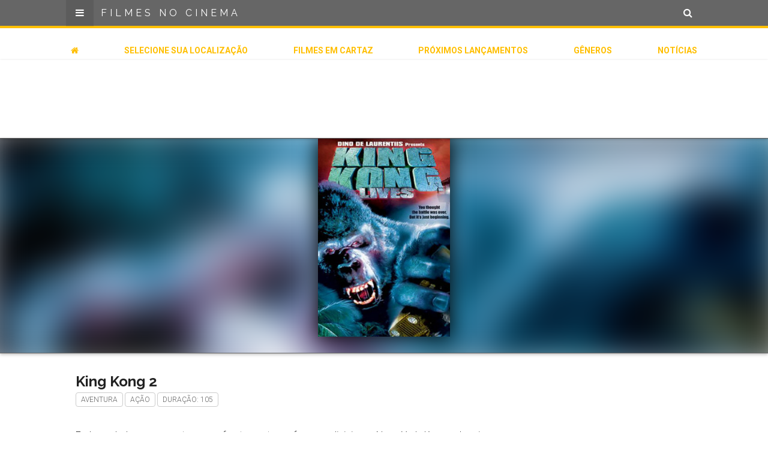

--- FILE ---
content_type: text/html; charset=utf-8
request_url: https://www.filmesnocinema.com.br/filmes/king-kong-2
body_size: 6065
content:
<!DOCTYPE html>
<html>
<head>
  <title>
      Filme King Kong 2 -
    Filmes no Cinema
  </title>
  <meta name="viewport" content="user-scalable=no, width=device-width, initial-scale=1.0, maximum-scale=1.0, viewport-fit=cover">
  <meta name="google-site-verification" content="GBTeTInj7R1mla7Ja42OsGBva_m8qxBGlWfUlOmxDFE" />
  <meta name="theme-color" content="#666666" />
  <meta name="apple-mobile-web-app-capable" content="yes">
  <meta name="apple-mobile-web-app-status-bar-style" content="black-translucent"/ >
    <meta name="description" content="

      Veja tudo sobre o filme King Kong 2. Trailer, sinopse, elenco e muito mais!

" />
  <link rel="icon" href="/favicon.png">
  <link rel="apple-touch-icon" sizes="152x152" href="/apple-touch-icon-152x152.png">
  <link rel="apple-touch-icon" sizes="144x144" href="/apple-touch-icon-144x144.png">
  <link rel="apple-touch-icon" sizes="120x120" href="/apple-touch-icon-120x120.png">
  <link rel="apple-touch-icon" sizes="114x114" href="/apple-touch-icon-114x114.png">
  <link rel="apple-touch-icon" sizes="76x76" href="/apple-touch-icon-76x76.png">
  <link rel="apple-touch-icon" sizes="72x72" href="/apple-touch-icon-72x72.png">
  <link rel="apple-touch-icon" href="/apple-touch-icon.png">
  <link rel="apple-touch-startup-image" href="/apple-touch-startup-image-640x1136.png" media="(device-width: 320px) and (device-height: 568px) and (-webkit-device-pixel-ratio: 2) and (orientation: portrait)">
  <link rel="apple-touch-startup-image" href="/apple-touch-startup-image-750x1294.png" media="(device-width: 375px) and (device-height: 667px) and (-webkit-device-pixel-ratio: 2) and (orientation: portrait)">
  <link rel="apple-touch-startup-image" href="/apple-touch-startup-image-1242x2148.png" media="(device-width: 414px) and (device-height: 736px) and (-webkit-device-pixel-ratio: 3) and (orientation: portrait)">
  <link rel="apple-touch-startup-image" href="/apple-touch-startup-image-1125x2436.png" media="(device-width: 375px) and (device-height: 812px) and (-webkit-device-pixel-ratio: 3) and (orientation: portrait)">
  <link rel="apple-touch-startup-image" href="/apple-touch-startup-image-1536x2048.png" media="(min-device-width: 768px) and (max-device-width: 1024px) and (-webkit-min-device-pixel-ratio: 2) and (orientation: portrait)">
  <link rel="apple-touch-startup-image" href="/apple-touch-startup-image-1668x2224.png" media="(min-device-width: 834px) and (max-device-width: 834px) and (-webkit-min-device-pixel-ratio: 2) and (orientation: portrait)">
  <link rel="apple-touch-startup-image" href="/apple-touch-startup-image-2048x2732.png" media="(min-device-width: 1024px) and (max-device-width: 1024px) and (-webkit-min-device-pixel-ratio: 2) and (orientation: portrait)">
  <meta name="apple-mobile-web-app-title" content="Filmes no Cinema">
  <meta http-equiv="refresh" content="600" />
  <link rel="manifest" href="/manifest.json">
  <script src="/cdn-cgi/scripts/7d0fa10a/cloudflare-static/rocket-loader.min.js" data-cf-settings="b4144fab3ee32c2e233c3708-|49"></script><link href='//fonts.googleapis.com/css?family=Raleway:400,500,700' rel='stylesheet' type='text/css' media="none" onload="if(media!='all')media='all'">
  <script src="/cdn-cgi/scripts/7d0fa10a/cloudflare-static/rocket-loader.min.js" data-cf-settings="b4144fab3ee32c2e233c3708-|49"></script><link href='//fonts.googleapis.com/css?family=Roboto:300,500,700' rel='stylesheet' type='text/css' media="none" onload="if(media!='all')media='all'">
  <script src="/cdn-cgi/scripts/7d0fa10a/cloudflare-static/rocket-loader.min.js" data-cf-settings="b4144fab3ee32c2e233c3708-|49"></script><link rel="stylesheet" href="https://maxcdn.bootstrapcdn.com/font-awesome/4.5.0/css/font-awesome.min.css" media="none" onload="if(media!='all')media='all'">
  <link rel="stylesheet" media="all" href="/assets/application-85a621bf0d9d88b1b99206a362e82065d261d60459b790feac195ca262441678.css" />
  <script type="b4144fab3ee32c2e233c3708-text/javascript">
  (function(i,s,o,g,r,a,m){i['GoogleAnalyticsObject']=r;i[r]=i[r]||function(){
  (i[r].q=i[r].q||[]).push(arguments)},i[r].l=1*new Date();a=s.createElement(o),
  m=s.getElementsByTagName(o)[0];a.async=1;a.src=g;m.parentNode.insertBefore(a,m)
  })(window,document,'script','https://www.google-analytics.com/analytics.js','ga');
  ga('create', 'UA-37414808-1', 'auto');
      ga('set', 'dimension6', 'Filme');


  ga('set', 'dimension4', 'Noite (18:00 às 23:59)');
  ga('set', 'dimension5', 'Desconhecida');
  ga('send', 'pageview');
</script>
  <script src="//pagead2.googlesyndication.com/pagead/js/adsbygoogle.js" async type="b4144fab3ee32c2e233c3708-text/javascript"></script>
  
  <meta name="csrf-param" content="authenticity_token" />
<meta name="csrf-token" content="w5qkGqiN44oAJfnipo8DHnMjBNYf/TJUnXBSdfMspc4MlzcMyOqIt0KQp0XFJpPAc+34TXe+eFI5tLs4naKBuw==" />
  
  <!-- Facebook Pixel Code -->
  <script type="b4144fab3ee32c2e233c3708-text/javascript">
    !function(f,b,e,v,n,t,s)
    {if(f.fbq)return;n=f.fbq=function(){n.callMethod?
    n.callMethod.apply(n,arguments):n.queue.push(arguments)};
    if(!f._fbq)f._fbq=n;n.push=n;n.loaded=!0;n.version='2.0';
    n.queue=[];t=b.createElement(e);t.async=!0;
    t.src=v;s=b.getElementsByTagName(e)[0];
    s.parentNode.insertBefore(t,s)}(window, document,'script',
    'https://connect.facebook.net/en_US/fbevents.js');
    fbq('init', '793701691058504');
    fbq('track', 'PageView');
  </script>
  <noscript><img height="1" width="1" style="display:none"
    src="https://www.facebook.com/tr?id=793701691058504&ev=PageView&noscript=1"
  /></noscript>
  <!-- End Facebook Pixel Code -->
</head>
<body id="movie-details">
	<a name="top"></a>
	<div id="page" v-cloak>
		<header id="header">
      <div class="wrapper">
        <div class="logo">
          <a href="/?toHome=true">Filmes no Cinema</a>
        </div>
        <a id="menu-link" class="menu-link" href="#"><i class="fa fa-bars"></i></a>
        <a class="search-link" href="#"><i class="fa fa-search"></i></a>
      </div>
      <div class="search">
  <div class="wrapper">
    <form action="/selecione-sua-localizacao?id=search-form&amp;method=post" accept-charset="UTF-8" method="post"><input name="utf8" type="hidden" value="&#x2713;" /><input type="hidden" name="authenticity_token" value="ytJYwez91gS2ujmX9FLuKUPvAPBxJKVExOEFoNOomEBrTHTrcFcTr8rVdbIcbALiHusGOKkFfUFK1C0Sg9lezg==" />
      <input type="text" name="search_term" id="search_term" placeholder="Busque pela cidade" />
      <input type="submit" value="Buscar" data-disable-with="Buscar" />
</form>    <div class="location-select">
      ou
      <i class="fa fa-map-marker"></i>
      <a href="/selecione-sua-localizacao">selecione sua localização</a>
    </div>
  </div>
</div>
    </header>
    <div id="inline-menu">
      <div class="wrapper">
        <ul>
          <li><a href="/?toHome=true"><i class="fa fa-home"></i></a></li>
          <li><a href="/selecione-sua-localizacao">Selecione sua localização</a></li>
          <li><a href="/filmes-em-cartaz">Filmes em cartaz</a></li>
          <li><a href="/proximos-lancamentos">Próximos Lançamentos</a></li>
          <li><a href="/generos">Gêneros</a></li>
          <li><a href="/noticias">Notícias</a></li>
        </ul>
      </div>
    </div>
    <div class="ad__wrapper ad__wrapper--top">
  <div class="ad">
      <ins class="adsbygoogle header_responsive"
          style="display:block"
          data-ad-client="ca-pub-2447595734749184"
          data-ad-slot="4225009308"
          data-ad-format="horizontal"></ins>
    <script type="b4144fab3ee32c2e233c3708-text/javascript">(adsbygoogle = window.adsbygoogle || []).push({});</script>
  </div>
</div>

    <section id="content-container">
        <article id="movie">
    <section class="movie-trailer">

      <div class="background-wrapper">
        <div class="background" style="background-image: url(https://images.filmesnocinema.com.br/covers/king-kong-2.jpg)"></div>
      </div>

      <div class="wrapper">
          <div style="text-align: center">
            <img class="movie-title-wrapper__image" src="https://images.filmesnocinema.com.br/covers/medium_king-kong-2.jpg" alt="King Kong 2" />
          </div>
      </div>
    </section>

    <div class="movie-title-wrapper">
      <div class="title wrapper">
        <div class="movie-info-wrapper">
          <h1>King Kong 2</h1>
          <div class="movie-info">
                <a href="/generos/aventura">
                  <span class="genre">Aventura</span>
                </a>
                <a href="/generos/acao">
                  <span class="genre">Ação</span>
                </a>

              <span class="length">Duração: 105</span>
          </div>
        </div>
      </div>
    </div>

    <div class="wrapper">
      <div class="synopsis content">
          <div class="ad__wrapper ad__wrapper--content">
  <div class="ad ad--336x280">
    <ins class="adsbygoogle ad--content"
        style="display:inline-block;width:300px;height:250px"
        data-ad-client="ca-pub-2447595734749184"
        data-ad-slot="7441854105"
        data-adtest="on"
        data-ad-format="auto"></ins>
  </div>
  <script type="b4144fab3ee32c2e233c3708-text/javascript">(adsbygoogle = window.adsbygoogle || []).push({});</script>
</div>
        <div class="synopsis__content">
          <p>Embora dado como morto no confronto contra as forças policiais em Nova York, Kong sobreviveu após cair do alto do edifício World Trade Center e se recupera após as várias cirurgias que teve de se submeter. De volta à selva, ele conhecerá uma fêmea com quem se envolverá - atraindo a atenção de caçadores.</p>
        </div>
        <div>
            <p><strong>Título original:</strong> King Kong Lives</p>
            <p><strong>País de origem:</strong> Brasil</p>
            <p><strong>Data do lançamento:</strong> 23/02/1986</p>
            <p>
              <strong>Diretor:</strong>
                <a href="/artistas/john-guillermin">John Guillermin</a>
            <p>
              <strong>Principais atores:</strong>
            </p>

            <toggle-content>
              <div slot="visible">
                <ul class="actors-list">
                    <li>
                      <a href="/artistas/brian-kerwin">
                        <picture>
                          <script src="/cdn-cgi/scripts/7d0fa10a/cloudflare-static/rocket-loader.min.js" data-cf-settings="b4144fab3ee32c2e233c3708-|49"></script><img src="https://images.filmesnocinema.com.br/artist-photos/brian-kerwin.jpg" onerror="this.parentNode.classList.add('no-image')" />
                        </picture>
                        <span>Brian Kerwin</span>
                      </a>
                    </li>
                    <li>
                      <a href="/artistas/linda-hamilton">
                        <picture>
                          <script src="/cdn-cgi/scripts/7d0fa10a/cloudflare-static/rocket-loader.min.js" data-cf-settings="b4144fab3ee32c2e233c3708-|49"></script><img src="https://images.filmesnocinema.com.br/artist-photos/linda-hamilton.jpg" onerror="this.parentNode.classList.add('no-image')" />
                        </picture>
                        <span>Linda Hamilton</span>
                      </a>
                    </li>
                    <li>
                      <a href="/artistas/john-ashton">
                        <picture>
                          <script src="/cdn-cgi/scripts/7d0fa10a/cloudflare-static/rocket-loader.min.js" data-cf-settings="b4144fab3ee32c2e233c3708-|49"></script><img src="https://images.filmesnocinema.com.br/artist-photos/john-ashton.jpg" onerror="this.parentNode.classList.add('no-image')" />
                        </picture>
                        <span>John Ashton</span>
                      </a>
                    </li>
                    <li>
                      <a href="/artistas/peter-michael-goetz">
                        <picture>
                          <script src="/cdn-cgi/scripts/7d0fa10a/cloudflare-static/rocket-loader.min.js" data-cf-settings="b4144fab3ee32c2e233c3708-|49"></script><img src="https://images.filmesnocinema.com.br/artist-photos/peter-michael-goetz.jpg" onerror="this.parentNode.classList.add('no-image')" />
                        </picture>
                        <span>Peter Michael Goetz</span>
                      </a>
                    </li>
                </ul>
              </div>
              <div slot="invisible">
              </div>
            </toggle-content>
        </div>

        <div class="action-buttons">
          <br><br>
        </div>
      </div>
    </div>
  </article>


  
<div class="ad__wrapper" style="position: relative; margin: 32px 0">
  <div style="border: 2px solid #FFBF00; width: 100%; position: absolute; top: calc(50% - 10px);"></div>
    <div class="ad wrapper">
        <ins class="adsbygoogle divide_content"
            style="display:block"
            data-ad-client="ca-pub-2447595734749184"
            data-ad-slot="2872053705"
            data-ad-format="auto"></ins>
    </div>
    <script type="b4144fab3ee32c2e233c3708-text/javascript">(adsbygoogle = window.adsbygoogle || []).push({});</script>
</div>

<script type="b4144fab3ee32c2e233c3708-text/javascript">
(adsbygoogle = window.adsbygoogle || []).push({});
</script>

    <movie-list :title="'Você também pode gostar de'"
                :service="'/api/movies/showing?genres=aventura,acao'"
                :qty="5"></movie-list>

  
<div class="ad__wrapper" style="position: relative; margin: 32px 0">
  <div style="border: 2px solid #FFBF00; width: 100%; position: absolute; top: calc(50% - 10px);"></div>
    <div class="ad wrapper">
        <ins class="adsbygoogle divide_content"
            style="display:block"
            data-ad-client="ca-pub-2447595734749184"
            data-ad-slot="2872053705"
            data-ad-format="auto"></ins>
    </div>
    <script type="b4144fab3ee32c2e233c3708-text/javascript">(adsbygoogle = window.adsbygoogle || []).push({});</script>
</div>

<script type="b4144fab3ee32c2e233c3708-text/javascript">
(adsbygoogle = window.adsbygoogle || []).push({});
</script>

  <div class="wrapper latest-news">
    <h2 class="title">Últimas Notícias</h2>
    
<ul class="news-list">
    <li class="news-list__item ">
      <a href="/noticias/schumacher-94-netflix-michael-schumacher-documentario-filme">
          <div class="news__image" style="background-image: url(https://images.filmesnocinema.com.br/news_images/medium_schumacher-94-netflix-anuncia-filme-sobre-temporada-historica-do-piloto-na-f1-90.jpg)"></div>
        <h2>Schumacher ’94 | Netflix anuncia filme sobre temporada histórica do piloto na F1</h2>
      </a>
    </li>
    <li class="news-list__item ">
      <a href="/noticias/gundam-netflix-filme-live-action-sydney-sweeney-noah-centineo">
          <div class="news__image" style="background-image: url(https://images.filmesnocinema.com.br/news_images/medium_gundam-netflix-vai-lancar-live-action-com-sydney-sweeney-e-noah-centineo-98.jpg)"></div>
        <h2>Gundam | Netflix vai lançar live-action com Sydney Sweeney e Noah Centineo</h2>
      </a>
    </li>
    <li class="news-list__item ">
      <a href="/noticias/dtf-st-louis-serie-trailer-oficial-jason-bateman">
          <div class="news__image" style="background-image: url(https://images.filmesnocinema.com.br/news_images/medium_dtf-st-louis-serie-com-jason-bateman-ganha-trailer-oficial-06.jpg)"></div>
        <h2>DTF St. Louis | Série com Jason Bateman ganha trailer oficial</h2>
      </a>
    </li>
    <li class="news-list__item ">
      <a href="/noticias/guerreiras-k-pop-20-bilhoes-em-2025">
          <div class="news__image" style="background-image: url(https://images.filmesnocinema.com.br/news_images/medium_guerreiras-do-k-pop-teve-20-bilhoes-de-minutos-assistidos-em-2025-bf.jpg)"></div>
        <h2>Guerreiras do K-Pop teve 20 bilhões de minutos assistidos em 2025</h2>
      </a>
    </li>
    <li class="news-list__item ">
      <a href="/noticias/bruce-willis-ainda-reconhece-familia-mas-nao-sabe-que-tem-demencia">
          <div class="news__image" style="background-image: url(https://images.filmesnocinema.com.br/news_images/medium_bruce-willis-ainda-reconhece-familia-mas-nao-sabe-que-tem-demencia-diz-esposa-01.jpg)"></div>
        <h2>Bruce Willis ainda reconhece família, mas não sabe que tem demência, diz esposa</h2>
      </a>
    </li>
    <li class="news-list__item ">
      <a href="/noticias/privadas-de-suas-vidas-terror-nacional-marco-pigossi-trailer">
          <div class="news__image" style="background-image: url(https://images.filmesnocinema.com.br/news_images/medium_privadas-de-suas-vidas-terror-nacional-com-marco-pigossi-ganha-trailer-7c.jpg)"></div>
        <h2>Privadas de Suas Vidas | Terror nacional com Marco Pigossi ganha trailer</h2>
      </a>
    </li>
    <li class="news-list__item ">
      <a href="/noticias/salve-geral-irmandade-filme-netflix-novo-trailer">
          <div class="news__image" style="background-image: url(https://images.filmesnocinema.com.br/news_images/medium_salve-geral-irmandade-filme-da-netflix-ganha-novo-trailer-assista-3c.jpg)"></div>
        <h2>Salve Geral: Irmandade | Filme da Netflix ganha novo trailer; assista</h2>
      </a>
    </li>
    <li class="news-list__item ">
      <a href="/noticias/manual-pratico-da-vinganca-lucrativa-filme-a24-glen-powell-trailer">
          <div class="news__image" style="background-image: url(https://images.filmesnocinema.com.br/news_images/medium_manual-pratico-da-vinganca-filme-da-a24-com-glen-powell-ganha-trailer-ba.jpg)"></div>
        <h2>Manual Prático da Vingança | Filme da A24 com Glen Powell ganha trailer</h2>
      </a>
    </li>
</ul>
    <div class="action-buttons">
      <a href="/noticias" class="btn btn--large">
        <i aria-hidden="true" class="fa fa-chevron-left"></i> &nbsp;
          Veja mais notícias
      </a>
      <br><br>
    </div>
  </div>

  



  

    </section>
    <div class="newsletter">
      <div class="wrapper">
        <newsletter-form></newsletter-form>
      </div>
    </div>
    <newsletter-modal :mobile="false"></newsletter-modal>
    <footer>
        <nav class="cities-list">
          <div class="wrapper">
              <a href="/sao-paulo-sp">
                <span>Cinemas em </span>São Paulo
              </a>
              <a href="/rio-de-janeiro-rj">
                <span>Cinemas em </span>Rio de Janeiro
              </a>
              <a href="/curitiba-pr">
                <span>Cinemas em </span>Curitiba
              </a>
              <a href="/belo-horizonte-mg">
                <span>Cinemas em </span>Belo Horizonte
              </a>
              <a href="/brasilia-df">
                <span>Cinemas em </span>Brasília
              </a>
              <a href="/campinas-sp">
                <span>Cinemas em </span>Campinas
              </a>
              <a href="/porto-alegre-rs">
                <span>Cinemas em </span>Porto Alegre
              </a>
              <a href="/recife-pe">
                <span>Cinemas em </span>Recife
              </a>
              <a href="/fortaleza-ce">
                <span>Cinemas em </span>Fortaleza
              </a>
              <a href="/salvador-ba">
                <span>Cinemas em </span>Salvador
              </a>
              <a href="/manaus-am">
                <span>Cinemas em </span>Manaus
              </a>
              <a href="/ribeirao-preto-sp">
                <span>Cinemas em </span>Ribeirão Preto
              </a>
              <a href="/sao-jose-dos-campos-sp">
                <span>Cinemas em </span>São José dos Campos
              </a>
              <a href="/sorocaba-sp">
                <span>Cinemas em </span>Sorocaba
              </a>
              <a href="/barueri-sp">
                <span>Cinemas em </span>Barueri
              </a>
              <a href="/campo-grande-ms">
                <span>Cinemas em </span>Campo Grande
              </a>
              <a href="/guarulhos-sp">
                <span>Cinemas em </span>Guarulhos
              </a>
              <a href="/sao-bernardo-do-campo-sp">
                <span>Cinemas em </span>São Bernardo do Campo
              </a>
              <a href="/londrina-pr">
                <span>Cinemas em </span>Londrina
              </a>
              <a href="/florianopolis-sc">
                <span>Cinemas em </span>Florianópolis
              </a>
              <a href="/natal-rn">
                <span>Cinemas em </span>Natal
              </a>
              <a href="/sao-luis-ma">
                <span>Cinemas em </span>São Luís
              </a>
              <a href="/santo-andre-sp">
                <span>Cinemas em </span>Santo André
              </a>
              <a href="/vila-velha-es">
                <span>Cinemas em </span>Vila Velha
              </a>
              <a href="/belem-pa">
                <span>Cinemas em </span>Belém
              </a>
              <a href="/aracaju-se">
                <span>Cinemas em </span>Aracaju
              </a>
              <a href="/jundiai-sp">
                <span>Cinemas em </span>Jundiaí
              </a>
              <a href="/joao-pessoa-pb">
                <span>Cinemas em </span>João Pessoa
              </a>
              <a href="/goiania-go">
                <span>Cinemas em </span>Goiânia
              </a>
              <a href="/maceio-al">
                <span>Cinemas em </span>Maceió
              </a>
              <a href="/osasco-sp">
                <span>Cinemas em </span>Osasco
              </a>
              <a href="/betim-mg">
                <span>Cinemas em </span>Betim
              </a>
              <a href="/contagem-mg">
                <span>Cinemas em </span>Contagem
              </a>
              <a href="/cuiaba-mt">
                <span>Cinemas em </span>Cuiabá
              </a>
              <a href="/uberlandia-mg">
                <span>Cinemas em </span>Uberlândia
              </a>
              <a href="/canoas-rs">
                <span>Cinemas em </span>Canoas
              </a>
              <a href="/sao-jose-do-rio-preto-sp">
                <span>Cinemas em </span>São José do Rio Preto
              </a>
              <a href="/caxias-do-sul-rs">
                <span>Cinemas em </span>Caxias do Sul
              </a>
              <a href="/blumenau-sc">
                <span>Cinemas em </span>Blumenau
              </a>
              <a href="/belem-al">
                <span>Cinemas em </span>Belém
              </a>
              <a href="/taubate-sp">
                <span>Cinemas em </span>Taubaté
              </a>
              <a href="/macapa-ap">
                <span>Cinemas em </span>Macapá
              </a>
              <a href="/bauru-sp">
                <span>Cinemas em </span>Bauru
              </a>
              <a href="/nova-iguacu-rj">
                <span>Cinemas em </span>Nova Iguaçu
              </a>
              <a href="/niteroi-rj">
                <span>Cinemas em </span>Niterói
              </a>
              <a href="/teresina-pi">
                <span>Cinemas em </span>Teresina
              </a>
              <a href="/volta-redonda-rj">
                <span>Cinemas em </span>Volta Redonda
              </a>
              <a href="/maringa-pr">
                <span>Cinemas em </span>Maringá
              </a>
              <a href="/joinville-sc">
                <span>Cinemas em </span>Joinville
              </a>
              <a href="/taguatinga-df">
                <span>Cinemas em </span>Taguatinga
              </a>
          </div>
        </nav>
      <div class="about">
        <div class="wrapper content">
          <h1>FILMES NO CINEMA</h1>
          <p><strong>FilmesNoCinema.com.br</strong> é o maior localizador de filmes e sessões de cinema no Brasil. Através dele, você pode encontrar os filmes no cinema mais próximos a você ou a qualquer cidade em território brasileiro. Você pode também acessar informações sobre cinemas, horários, assistir aos trailers e muito mais.</p>
        </div>
      </div>
    </footer>
  </div>
  <div id="main-menu">
    <div class="wrapper">
      <h1>FILMES NO CINEMA</h1>
      <ul>
        <li><a href="/selecione-sua-localizacao">Selecione sua localização</a></li>
        <li><a href="/filmes-em-cartaz">Filmes em cartaz</a></li>
        <li><a href="/proximos-lancamentos">Próximos Lançamentos</a></li>
        <li><a href="/generos">Gêneros</a></li>
        <li><a href="/noticias">Notícias</a></li>
        <li><a href="/?toHome=true"><i class="fa fa-home"></i>Página inicial</a></li>
        <li>
          <p><strong>FilmesNoCinema.com.br</strong> é o maior localizador de filmes e sessões de cinema no Brasil. Através dele, você pode encontrar os filmes no cinema mais próximos a você ou a qualquer cidade em território brasileiro. Você pode também acessar informações sobre cinemas, horários, assistir aos trailers e muito mais.</p>
        </li>
      </ul>
    </div>
    <div id="menu-backdrop"></div>
  </div>

  <script src="/assets/application-a5b63d38a62941f1a4977ea94ab82d282db101d7cdb57e690613e72b41f3539f.js" type="b4144fab3ee32c2e233c3708-text/javascript"></script>
  
<script src="/cdn-cgi/scripts/7d0fa10a/cloudflare-static/rocket-loader.min.js" data-cf-settings="b4144fab3ee32c2e233c3708-|49" defer></script><script defer src="https://static.cloudflareinsights.com/beacon.min.js/vcd15cbe7772f49c399c6a5babf22c1241717689176015" integrity="sha512-ZpsOmlRQV6y907TI0dKBHq9Md29nnaEIPlkf84rnaERnq6zvWvPUqr2ft8M1aS28oN72PdrCzSjY4U6VaAw1EQ==" data-cf-beacon='{"version":"2024.11.0","token":"49863a54d5f34b29b800bd7592671937","r":1,"server_timing":{"name":{"cfCacheStatus":true,"cfEdge":true,"cfExtPri":true,"cfL4":true,"cfOrigin":true,"cfSpeedBrain":true},"location_startswith":null}}' crossorigin="anonymous"></script>
</body>
</html>


--- FILE ---
content_type: text/html; charset=utf-8
request_url: https://www.google.com/recaptcha/api2/aframe
body_size: 268
content:
<!DOCTYPE HTML><html><head><meta http-equiv="content-type" content="text/html; charset=UTF-8"></head><body><script nonce="foz9W5hdX-YT-hXP4jbJRg">/** Anti-fraud and anti-abuse applications only. See google.com/recaptcha */ try{var clients={'sodar':'https://pagead2.googlesyndication.com/pagead/sodar?'};window.addEventListener("message",function(a){try{if(a.source===window.parent){var b=JSON.parse(a.data);var c=clients[b['id']];if(c){var d=document.createElement('img');d.src=c+b['params']+'&rc='+(localStorage.getItem("rc::a")?sessionStorage.getItem("rc::b"):"");window.document.body.appendChild(d);sessionStorage.setItem("rc::e",parseInt(sessionStorage.getItem("rc::e")||0)+1);localStorage.setItem("rc::h",'1769635203797');}}}catch(b){}});window.parent.postMessage("_grecaptcha_ready", "*");}catch(b){}</script></body></html>

--- FILE ---
content_type: image/svg+xml
request_url: https://www.filmesnocinema.com.br/no-image.svg
body_size: 296
content:
<?xml version="1.0" encoding="UTF-8"?>
<svg xmlns="http://www.w3.org/2000/svg" xmlns:cc="http://creativecommons.org/ns#" xmlns:dc="http://purl.org/dc/elements/1.1/" xmlns:inkscape="http://www.inkscape.org/namespaces/inkscape" xmlns:rdf="http://www.w3.org/1999/02/22-rdf-syntax-ns#" xmlns:sodipodi="http://sodipodi.sourceforge.net/DTD/sodipodi-0.dtd" xmlns:svg="http://www.w3.org/2000/svg" enable-background="new 0 0 32 32" height="32px" id="svg2" version="1.1" width="32px" xml:space="preserve">
    <g fill="#f1f1f1">
        <path d="M28,8h-4l-4-4h-8.001L8,8H4c0,0-4,0-4,4v12c0,4,4,4,4,4s5.662,0,11.518,0c1.614,2.411,4.361,3.999,7.482,4   c3.875-0.002,7.167-2.454,8.436-5.888C31.995,25.076,32,24,32,24s0-8,0-12S28,8,28,8z M14.033,23.66C11.686,22.847,10,20.626,10,18   c0-3.312,2.684-6,6-6c1.914,0,3.607,0.908,4.706,2.306C16.848,15.321,14,18.822,14,23C14,23.223,14.018,23.441,14.033,23.66z    M23,29.883c-3.801-0.009-6.876-3.084-6.885-6.883c0.009-3.801,3.084-6.876,6.885-6.885c3.799,0.009,6.874,3.084,6.883,6.885   C29.874,26.799,26.799,29.874,23,29.883z" />
        <polygon points="19,25 21,27 23,25 25,27 27,25 25,23 27,21 25,19 23,21 21,19 19,21 21,23  " />
    </g>
</svg>

--- FILE ---
content_type: image/svg+xml
request_url: https://www.filmesnocinema.com.br/no-image.svg
body_size: 363
content:
<?xml version="1.0" encoding="UTF-8"?>
<svg xmlns="http://www.w3.org/2000/svg" xmlns:cc="http://creativecommons.org/ns#" xmlns:dc="http://purl.org/dc/elements/1.1/" xmlns:inkscape="http://www.inkscape.org/namespaces/inkscape" xmlns:rdf="http://www.w3.org/1999/02/22-rdf-syntax-ns#" xmlns:sodipodi="http://sodipodi.sourceforge.net/DTD/sodipodi-0.dtd" xmlns:svg="http://www.w3.org/2000/svg" enable-background="new 0 0 32 32" height="32px" id="svg2" version="1.1" width="32px" xml:space="preserve">
    <g fill="#f1f1f1">
        <path d="M28,8h-4l-4-4h-8.001L8,8H4c0,0-4,0-4,4v12c0,4,4,4,4,4s5.662,0,11.518,0c1.614,2.411,4.361,3.999,7.482,4   c3.875-0.002,7.167-2.454,8.436-5.888C31.995,25.076,32,24,32,24s0-8,0-12S28,8,28,8z M14.033,23.66C11.686,22.847,10,20.626,10,18   c0-3.312,2.684-6,6-6c1.914,0,3.607,0.908,4.706,2.306C16.848,15.321,14,18.822,14,23C14,23.223,14.018,23.441,14.033,23.66z    M23,29.883c-3.801-0.009-6.876-3.084-6.885-6.883c0.009-3.801,3.084-6.876,6.885-6.885c3.799,0.009,6.874,3.084,6.883,6.885   C29.874,26.799,26.799,29.874,23,29.883z" />
        <polygon points="19,25 21,27 23,25 25,27 27,25 25,23 27,21 25,19 23,21 21,19 19,21 21,23  " />
    </g>
</svg>